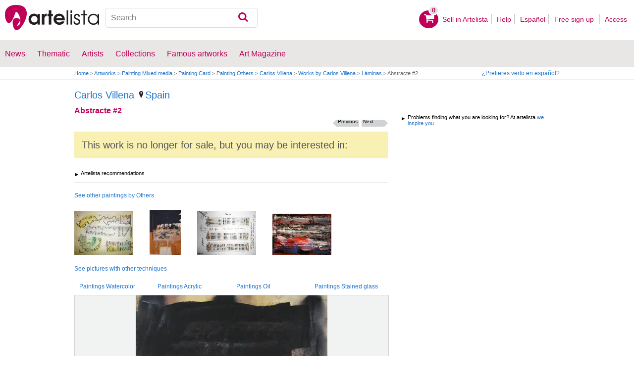

--- FILE ---
content_type: text/html; charset=utf-8
request_url: https://www.google.com/recaptcha/api2/aframe
body_size: 264
content:
<!DOCTYPE HTML><html><head><meta http-equiv="content-type" content="text/html; charset=UTF-8"></head><body><script nonce="P0XbZ00jhpnh06og16kftg">/** Anti-fraud and anti-abuse applications only. See google.com/recaptcha */ try{var clients={'sodar':'https://pagead2.googlesyndication.com/pagead/sodar?'};window.addEventListener("message",function(a){try{if(a.source===window.parent){var b=JSON.parse(a.data);var c=clients[b['id']];if(c){var d=document.createElement('img');d.src=c+b['params']+'&rc='+(localStorage.getItem("rc::a")?sessionStorage.getItem("rc::b"):"");window.document.body.appendChild(d);sessionStorage.setItem("rc::e",parseInt(sessionStorage.getItem("rc::e")||0)+1);localStorage.setItem("rc::h",'1768988086484');}}}catch(b){}});window.parent.postMessage("_grecaptcha_ready", "*");}catch(b){}</script></body></html>

--- FILE ---
content_type: application/javascript; charset=utf-8
request_url: https://fundingchoicesmessages.google.com/f/AGSKWxWmbzr3ooIxC0yqI3qiexrRyVoCBpRgiMDEzTnK0C-FS832UwnUrEWgmAPspJHVW01dGHsClm9zawHKfGLIZOfSTxZLLvGQiKkuQYLbA_mbCwrKFERVbxG8yfMd5TuNKrkboF0wHrvEHLmKitDFP7rYkKwulVqt7hDKQ9Hf0nnA1IStku-fXZx40_of/__static/ads//skins/ads--tag-ad./adzoneright./rcom-video-ads.
body_size: -1293
content:
window['8b80c05c-6c70-4a28-a6e5-8b40d794190a'] = true;